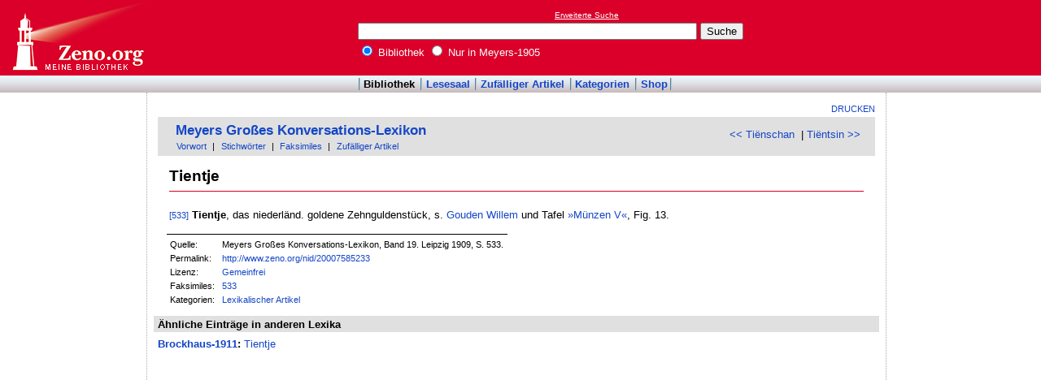

--- FILE ---
content_type: text/html; charset=utf-8
request_url: https://www.google.com/recaptcha/api2/aframe
body_size: 266
content:
<!DOCTYPE HTML><html><head><meta http-equiv="content-type" content="text/html; charset=UTF-8"></head><body><script nonce="A7Y65Rynh1nh0Rqtkqat2w">/** Anti-fraud and anti-abuse applications only. See google.com/recaptcha */ try{var clients={'sodar':'https://pagead2.googlesyndication.com/pagead/sodar?'};window.addEventListener("message",function(a){try{if(a.source===window.parent){var b=JSON.parse(a.data);var c=clients[b['id']];if(c){var d=document.createElement('img');d.src=c+b['params']+'&rc='+(localStorage.getItem("rc::a")?sessionStorage.getItem("rc::b"):"");window.document.body.appendChild(d);sessionStorage.setItem("rc::e",parseInt(sessionStorage.getItem("rc::e")||0)+1);localStorage.setItem("rc::h",'1770079249326');}}}catch(b){}});window.parent.postMessage("_grecaptcha_ready", "*");}catch(b){}</script></body></html>